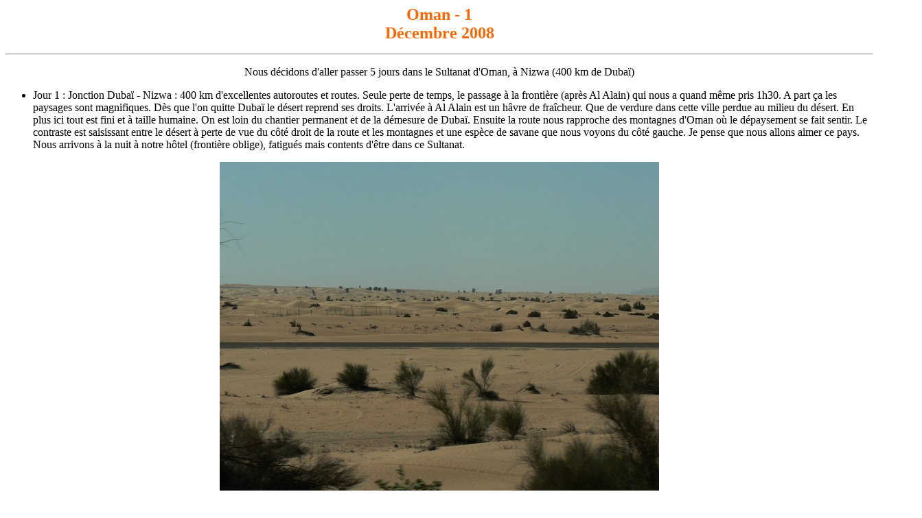

--- FILE ---
content_type: text/html
request_url: https://boulegon.fr/dubai/oman.htm
body_size: 2355
content:
<!DOCTYPE HTML PUBLIC "-//W3C//DTD HTML 4.01 Transitional//EN">
<html><head>
  
  <meta http-equiv="Content-Language" content="fr">

  
  <meta http-equiv="Content-Type" content="text/html; charset=windows-1252">

  
  <meta name="GENERATOR" content="Microsoft FrontPage 4.0">

  
  <meta name="ProgId" content="FrontPage.Editor.Document">
  <title>Oman</title>

  
  <script>
(function(i,s,o,g,r,a,m){i['GoogleAnalyticsObject']=r;i[r]=i[r]||function(){
(i[r].q=i[r].q||[]).push(arguments)},i[r].l=1*new Date();a=s.createElement(o),
m=s.getElementsByTagName(o)[0];a.async=1;a.src=g;m.parentNode.insertBefore(a,m)
})(window,document,'script','https://www.google-analytics.com/analytics.js','ga');

ga('create', 'UA-45732504-1', 'auto');
ga('send', 'pageview');

  </script>
</head><body>
<p align="center"><b><font color="#ff6600" face="Tahoma" size="5">Oman
- 1<br>
Décembre 2008</font></b></p>

<hr>
<p align="center">Nous décidons d'aller passer 5 jours dans le Sultanat
d'Oman,
à Nizwa (400 km de Dubaï)</p>

<ul>

  <li>
    <p align="left">Jour 1 : Jonction Dubaï - Nizwa : 400 km
d'excellentes autoroutes et routes. Seule perte de temps, le passage à
la frontière (après Al Alain) qui nous a quand même pris 1h30. A part
ça les paysages sont magnifiques. Dès que l'on quitte Dubaï le désert
reprend ses droits. L'arrivée à Al Alain est un hâvre de fraîcheur. Que
de verdure dans cette ville perdue au milieu du désert. En plus ici
tout est fini et à taille humaine. On est loin du chantier permanent et
de la démesure de Dubaï. Ensuite la route nous rapproche des montagnes
d'Oman où le dépaysement se fait sentir. Le contraste est saisissant
entre le désert à perte de vue du côté droit de la route et les
montagnes et une espèce de savane que nous voyons du côté gauche. Je
pense que nous allons aimer ce pays. Nous arrivons à la nuit à notre
hôtel (frontière oblige), fatigués mais contents d'être dans ce
Sultanat.
    </p>
  </li>
</ul>

<p align="center"><img src="IMDUBAI/OMAN/P1090400.JPG" border="0" height="479" width="640"></p>

<p align="center">La banlieue de Dubaï</p>

<p align="center"><img src="IMDUBAI/OMAN/P1090403.JPG" border="0" height="420" width="1125"></p>

<p align="center"><img src="IMDUBAI/OMAN/P1010039.JPG" border="0" height="300" width="1170"></p>

<p align="center">Sultanat d'Oman</p>

<p align="center"><img src="IMDUBAI/OMAN/P1010040.JPG" border="0" height="163" width="1000"></p>

<p align="center"><img src="IMDUBAI/OMAN/P1010048.JPG" border="0" height="240" width="1152"></p>

<p align="center"><img src="IMDUBAI/OMAN/P1010050.JPG" border="0" height="480" width="995"></p>

<p align="center"><img src="IMDUBAI/OMAN/P1010049.JPG" border="0" height="350" width="1189"></p>

<p align="center"><img src="IMDUBAI/OMAN/P1010050D.JPG" border="0" height="640" width="595"></p>

<ul>

  <li>
    <p align="left">Jour 2 : Wadi Al Muaydin et Plateau de Saiq<br>
Superbe virée en 4X4 sur une route vertigineuse nous conduisant au
plateau de Saiq situé à plus de 2000m d'altitude. Nous découvrons des
paysages de montagne grandioses. Ici tout est très minéral. La
population locale est très accueillante. Nous sommes fascinés par la
beauté des tenues vestimentaires traditionnelles portées par tous, y
compris les enfants.<br>
Les villages accrochés aux montagnes ou sur le plateau sont sobres avec
beaucoup de grandes maisons très typiques. Les cultures se fond dans
des restanques et La vie semble paisible dans ces contrées. Quel
contraste avec Dubaï !&nbsp;
    </p>
  </li>
</ul>

<p align="center"><img src="IMDUBAI/OMAN/P1010065.JPG" border="0" height="480" width="640"></p>

<p align="center">En
route vers le wadi Al Muaydin. Nous remonterons le lit du torrent
jusqu'à un
tout petit village perdu au pied es montagnes</p>

<p align="center"><img src="IMDUBAI/OMAN/P1090407.JPG" border="0" height="480" width="640"></p>

<p align="center"><img src="IMDUBAI/OMAN/P1090409.JPG" border="0" height="640" width="480"></p>

<p align="center"><img src="IMDUBAI/OMAN/P1090411.JPG" border="0" height="480" width="640"></p>

<p align="center">Une
route goudronnée et réservée aux 4X4 à cause des fortes déclivités nous
conduit au plateau de Saiq</p>

<p align="center"><img src="IMDUBAI/OMAN/P1090416.JPG" border="0" height="480" width="640"></p>

<p align="center"><img src="IMDUBAI/OMAN/P1090420.JPG" border="0" height="501" width="640"></p>

<p align="center"><img src="IMDUBAI/OMAN/P1010079.JPG" border="0" height="462" width="640"></p>

<p align="center">Il
ne manque qu'Eléa qui était restée dans la voiture</p>

<p align="center"><img src="IMDUBAI/OMAN/P1090422.JPG" border="0" height="480" width="805"></p>

<p align="center"><img src="IMDUBAI/OMAN/P1090424.JPG" border="0" height="480" width="854"></p>

<p align="center"><img src="IMDUBAI/OMAN/P1010089.JPG" border="0" height="433" width="640"></p>

<p align="center">Un
ancien village abandonné</p>

<p align="center"><img src="IMDUBAI/OMAN/P1090438.JPG" border="0" height="502" width="640"></p>

<p align="center"><img src="IMDUBAI/OMAN/P1090454.JPG" border="0" height="422" width="640"></p>

<p align="center"><img src="IMDUBAI/OMAN/P1090455.JPG" border="0" height="427" width="640"></p>

<p align="center"><img src="IMDUBAI/OMAN/P1090456.JPG" border="0" height="480" width="758"></p>

<p align="center"><img src="IMDUBAI/OMAN/Panorama%20plateau%20Saiq.JPG" border="0" height="250" width="1335"></p>

<p align="center"><img src="IMDUBAI/OMAN/P1090465.JPG" border="0" height="583" width="480"></p>

<p align="center"><img src="IMDUBAI/OMAN/P1090466.JPG" border="0" height="480" width="882"></p>

<p align="center"><img src="IMDUBAI/OMAN/P1090469.JPG" border="0" height="480" width="640"></p>

<p align="center">Nous
empruntons une piste très pentue à la recherche d'un hameau isolé
accroché
à la montagne</p>

<p align="center"><img src="IMDUBAI/OMAN/P1090473.JPG" border="0" height="480" width="981"></p>

<p align="center"><img src="IMDUBAI/OMAN/P1090476.JPG" border="0" height="640" width="542"></p>

<p align="center">Cherchez
le village .... et il est toujours habité !</p>

<p align="center"><img src="IMDUBAI/OMAN/P1090472.JPG" border="0" height="391" width="680"></p>

<p align="center"><img src="IMDUBAI/OMAN/P1090474.JPG" border="0" height="480" width="839"></p>

<p align="center"><img src="IMDUBAI/OMAN/P1090479.JPG" border="0" height="453" width="715"></p>

<p align="center"><img src="IMDUBAI/OMAN/P1090481.JPG" border="0" height="640" width="480"></p>

<p align="center"><img src="IMDUBAI/OMAN/P1090485.JPG" border="0" height="521" width="640"></p>

<p align="center"><img src="IMDUBAI/OMAN/P1090486.JPG" border="0" height="480" width="640"></p>

<p align="center">&nbsp;
</p>

<hr>
<p align="center">&nbsp;</p>

<p align="center"><a href="dubai.html"><font face="Tahoma">Accueil</font></a><font face="Tahoma">
/ <a href="oman2.htm">Suite</a></font></p>

</body></html>

--- FILE ---
content_type: text/plain
request_url: https://www.google-analytics.com/j/collect?v=1&_v=j102&a=1914291871&t=pageview&_s=1&dl=https%3A%2F%2Fboulegon.fr%2Fdubai%2Foman.htm&ul=en-us%40posix&dt=Oman&sr=1280x720&vp=1280x720&_u=IEBAAEABAAAAACAAI~&jid=1555514151&gjid=1596627682&cid=145594059.1770088559&tid=UA-45732504-1&_gid=894811212.1770088559&_r=1&_slc=1&z=539423354
body_size: -449
content:
2,cG-MXVQTWRCYL